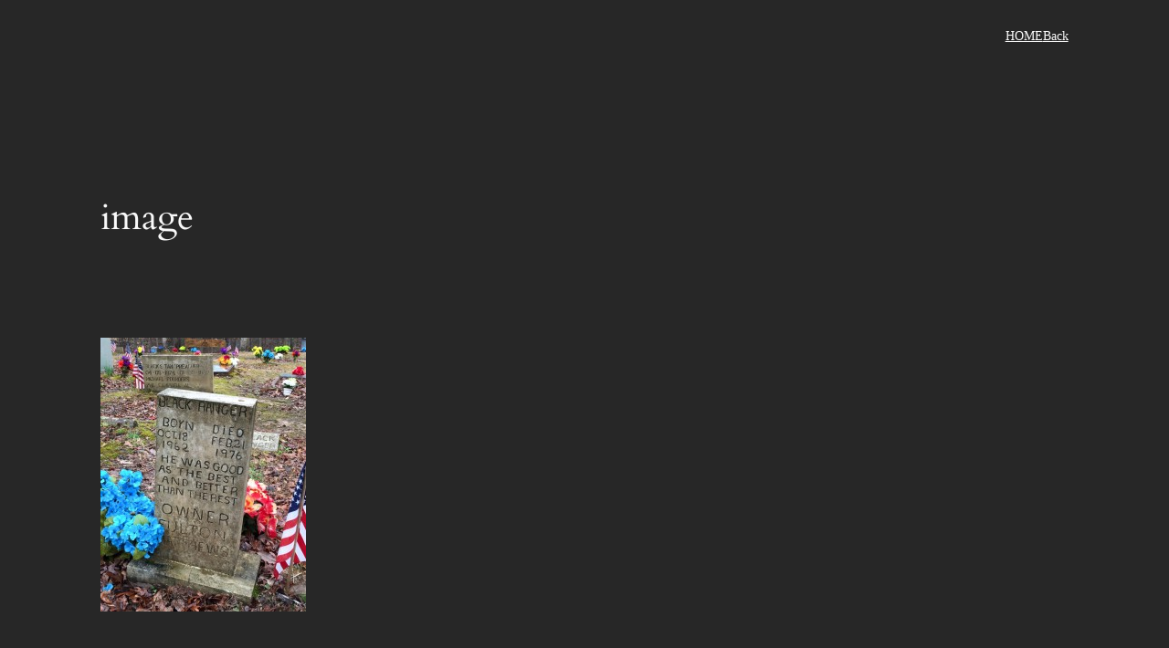

--- FILE ---
content_type: application/javascript
request_url: http://www.knottydog.com/wp-content/plugins/neon-text/js/jquery.novacancy.min.js?ver=1.0
body_size: 1212
content:
!function(n){"use strict";n.fn.novacancyID=void 0===n.fn.novacancyID?0:n.fn.novacancyID,n.fn.novacancy=function(i){return n.each(this,function(o,t){new function(i,o){var t,a,l,e,c,r=this,s=n(i);if(this.repeat=function(){return!!s[0].novacancy||(s[0].novacancy=!0,!1)},this.setAppearance=function(){var i=++n.fn.novacancyID,o='[novacancy-id="'+i+'"]';s.attr("novacancy-id",i),r.addCSS(o)},this.addCSS=function(i){var o=r.css(i),t=n("<style>"+o+"</style>");n("body").append(t)},this.css=function(n){var i="",o="",a="";null!==t.color&&(i+="color: "+t.color+";",o+="color: "+t.color+"; opacity: 0.3;"),null!==t.glow&&(i+=a+="text-shadow: "+t.glow.toString()+";");var l="";return l+=n+" .novacancy."+t.classOn+" { "+i+" }\n",l+=n+" .novacancy."+t.classOff+" { "+o+" }\n"},this.rand=function(n,i){return Math.floor(Math.random()*(i-n+1)+n)},this.blink=function(n){r.off(n),n[0].blinking=!0,setTimeout(function(){r.on(n),r.reblink(n)},r.rand(t.blinkMin,t.blinkMax))},this.reblink=function(n){setTimeout(function(){r.rand(1,100)<=t.reblinkProbability?r.blink(n):n[0].blinking=!1},r.rand(t.blinkMin,t.blinkMax))},this.on=function(n){n.removeClass(t.classOff).addClass(t.classOn)},this.off=function(n){n.removeClass(t.classOn).addClass(t.classOff)},this.buildHTML=function(){var n=this.htmlString;s.html(n)},this.htmlString=function(){var i="";return n.each(s.contents(),function(o,a){if(3==a.nodeType){var l=a.nodeValue.split("");n.each(l,function(n,o){i+="<"+t.element+' class="novacancy '+t.classOn+'">'+o+"</"+t.element+">"})}else i+=a.outerHTML}),i},this.newArray=function(){var i,o=e.length,a=r.randomArray(o),l=t.off,c=t.blink;return l=Math.min(l,o),l=Math.max(0,l),i=a.splice(0,l),n.each(i,function(n,i){r.off(e.eq(i))}),c=0===c?o:c,c=Math.min(c,o-l),c=Math.max(0,c),a.splice(0,c)},this.randomArray=function(n){var i,o,t,a=[];for(i=0;i<n;++i)a[i]=i;for(i=0;i<n;++i)t=a[o=parseInt(Math.random()*n,10)],a[o]=a[i],a[i]=t;return a},this.loop=function(){var n,i;a&&0!==c.length&&(n=c[r.rand(0,c.length-1)],(i=e.eq(n))[0].blinking||r.blink(i),l=setTimeout(function(){r.loop()},r.rand(t.loopMin,t.loopMax)))},this.blinkOn=function(){a||(a=!0,l=setTimeout(function(){r.loop()},r.rand(t.loopMin,t.loopMax)))},this.blinkOff=function(){a&&(a=!1,clearTimeout(l))},this.bindEvents=function(){s.on("blinkOn",function(n){r.blinkOn()}),s.on("blinkOff",function(n){r.blinkOff()})},r.repeat())return!0;t=o,a=!1,l=0,r.buildHTML(),e=s.find(t.element+".novacancy"),c=r.newArray(),r.bindEvents(),r.setAppearance(),t.autoOn&&r.blinkOn()}(this,function(i){var o=n.extend({reblinkProbability:1/3,blinkMin:.01,blinkMax:.5,loopMin:.5,loopMax:2,color:"ORANGE",glow:["0 0 80px Orange","0 0 30px Red","0 0 6px Yellow"],off:0,blink:0,classOn:"on",classOff:"off",element:"data",autoOn:!0},i);return o.reblinkProbability*=100,o.blinkMin*=1e3,o.blinkMax*=1e3,o.loopMin*=1e3,o.loopMax*=1e3,o}(i))})}}(jQuery);
